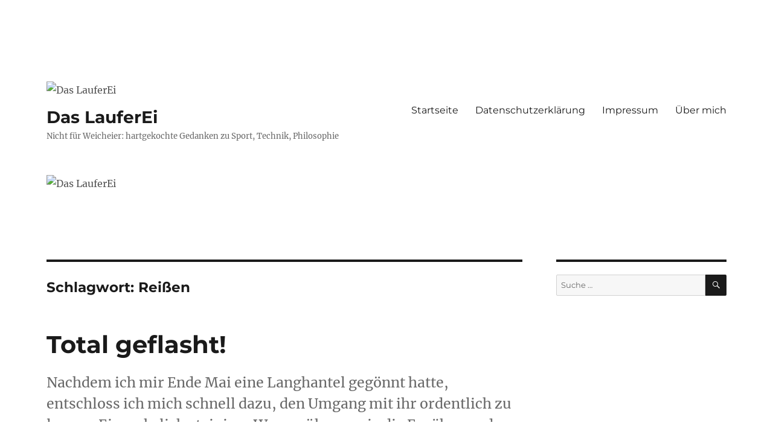

--- FILE ---
content_type: text/html; charset=UTF-8
request_url: https://das-lauferei.de/tag/reissen/
body_size: 12410
content:
<!DOCTYPE html>
<html lang="de" class="no-js">
<head>
	<meta charset="UTF-8">
	<meta name="viewport" content="width=device-width, initial-scale=1">
	<link rel="profile" href="https://gmpg.org/xfn/11">
		<script>(function(html){html.className = html.className.replace(/\bno-js\b/,'js')})(document.documentElement);</script>
<title>Reißen &#8211; Das LauferEi</title>
<meta name='robots' content='max-image-preview:large' />
<link rel="alternate" type="application/rss+xml" title="Das LauferEi &raquo; Feed" href="https://das-lauferei.de/feed/" />
<link rel="alternate" type="application/rss+xml" title="Das LauferEi &raquo; Kommentar-Feed" href="https://das-lauferei.de/comments/feed/" />
<link rel="alternate" type="application/rss+xml" title="Das LauferEi &raquo; Reißen Schlagwort-Feed" href="https://das-lauferei.de/tag/reissen/feed/" />
<script>
window._wpemojiSettings = {"baseUrl":"https:\/\/s.w.org\/images\/core\/emoji\/15.0.3\/72x72\/","ext":".png","svgUrl":"https:\/\/s.w.org\/images\/core\/emoji\/15.0.3\/svg\/","svgExt":".svg","source":{"concatemoji":"https:\/\/das-lauferei.de\/wordpress\/wp-includes\/js\/wp-emoji-release.min.js?ver=bd0a3e4b7aeda57d5569a22b06d86caa"}};
/*! This file is auto-generated */
!function(i,n){var o,s,e;function c(e){try{var t={supportTests:e,timestamp:(new Date).valueOf()};sessionStorage.setItem(o,JSON.stringify(t))}catch(e){}}function p(e,t,n){e.clearRect(0,0,e.canvas.width,e.canvas.height),e.fillText(t,0,0);var t=new Uint32Array(e.getImageData(0,0,e.canvas.width,e.canvas.height).data),r=(e.clearRect(0,0,e.canvas.width,e.canvas.height),e.fillText(n,0,0),new Uint32Array(e.getImageData(0,0,e.canvas.width,e.canvas.height).data));return t.every(function(e,t){return e===r[t]})}function u(e,t,n){switch(t){case"flag":return n(e,"\ud83c\udff3\ufe0f\u200d\u26a7\ufe0f","\ud83c\udff3\ufe0f\u200b\u26a7\ufe0f")?!1:!n(e,"\ud83c\uddfa\ud83c\uddf3","\ud83c\uddfa\u200b\ud83c\uddf3")&&!n(e,"\ud83c\udff4\udb40\udc67\udb40\udc62\udb40\udc65\udb40\udc6e\udb40\udc67\udb40\udc7f","\ud83c\udff4\u200b\udb40\udc67\u200b\udb40\udc62\u200b\udb40\udc65\u200b\udb40\udc6e\u200b\udb40\udc67\u200b\udb40\udc7f");case"emoji":return!n(e,"\ud83d\udc26\u200d\u2b1b","\ud83d\udc26\u200b\u2b1b")}return!1}function f(e,t,n){var r="undefined"!=typeof WorkerGlobalScope&&self instanceof WorkerGlobalScope?new OffscreenCanvas(300,150):i.createElement("canvas"),a=r.getContext("2d",{willReadFrequently:!0}),o=(a.textBaseline="top",a.font="600 32px Arial",{});return e.forEach(function(e){o[e]=t(a,e,n)}),o}function t(e){var t=i.createElement("script");t.src=e,t.defer=!0,i.head.appendChild(t)}"undefined"!=typeof Promise&&(o="wpEmojiSettingsSupports",s=["flag","emoji"],n.supports={everything:!0,everythingExceptFlag:!0},e=new Promise(function(e){i.addEventListener("DOMContentLoaded",e,{once:!0})}),new Promise(function(t){var n=function(){try{var e=JSON.parse(sessionStorage.getItem(o));if("object"==typeof e&&"number"==typeof e.timestamp&&(new Date).valueOf()<e.timestamp+604800&&"object"==typeof e.supportTests)return e.supportTests}catch(e){}return null}();if(!n){if("undefined"!=typeof Worker&&"undefined"!=typeof OffscreenCanvas&&"undefined"!=typeof URL&&URL.createObjectURL&&"undefined"!=typeof Blob)try{var e="postMessage("+f.toString()+"("+[JSON.stringify(s),u.toString(),p.toString()].join(",")+"));",r=new Blob([e],{type:"text/javascript"}),a=new Worker(URL.createObjectURL(r),{name:"wpTestEmojiSupports"});return void(a.onmessage=function(e){c(n=e.data),a.terminate(),t(n)})}catch(e){}c(n=f(s,u,p))}t(n)}).then(function(e){for(var t in e)n.supports[t]=e[t],n.supports.everything=n.supports.everything&&n.supports[t],"flag"!==t&&(n.supports.everythingExceptFlag=n.supports.everythingExceptFlag&&n.supports[t]);n.supports.everythingExceptFlag=n.supports.everythingExceptFlag&&!n.supports.flag,n.DOMReady=!1,n.readyCallback=function(){n.DOMReady=!0}}).then(function(){return e}).then(function(){var e;n.supports.everything||(n.readyCallback(),(e=n.source||{}).concatemoji?t(e.concatemoji):e.wpemoji&&e.twemoji&&(t(e.twemoji),t(e.wpemoji)))}))}((window,document),window._wpemojiSettings);
</script>
<style id='wp-emoji-styles-inline-css'>

	img.wp-smiley, img.emoji {
		display: inline !important;
		border: none !important;
		box-shadow: none !important;
		height: 1em !important;
		width: 1em !important;
		margin: 0 0.07em !important;
		vertical-align: -0.1em !important;
		background: none !important;
		padding: 0 !important;
	}
</style>
<link rel='stylesheet' id='wp-block-library-css' href='https://das-lauferei.de/wordpress/wp-includes/css/dist/block-library/style.min.css?ver=bd0a3e4b7aeda57d5569a22b06d86caa' media='all' />
<style id='wp-block-library-theme-inline-css'>
.wp-block-audio figcaption{color:#555;font-size:13px;text-align:center}.is-dark-theme .wp-block-audio figcaption{color:#ffffffa6}.wp-block-audio{margin:0 0 1em}.wp-block-code{border:1px solid #ccc;border-radius:4px;font-family:Menlo,Consolas,monaco,monospace;padding:.8em 1em}.wp-block-embed figcaption{color:#555;font-size:13px;text-align:center}.is-dark-theme .wp-block-embed figcaption{color:#ffffffa6}.wp-block-embed{margin:0 0 1em}.blocks-gallery-caption{color:#555;font-size:13px;text-align:center}.is-dark-theme .blocks-gallery-caption{color:#ffffffa6}.wp-block-image figcaption{color:#555;font-size:13px;text-align:center}.is-dark-theme .wp-block-image figcaption{color:#ffffffa6}.wp-block-image{margin:0 0 1em}.wp-block-pullquote{border-bottom:4px solid;border-top:4px solid;color:currentColor;margin-bottom:1.75em}.wp-block-pullquote cite,.wp-block-pullquote footer,.wp-block-pullquote__citation{color:currentColor;font-size:.8125em;font-style:normal;text-transform:uppercase}.wp-block-quote{border-left:.25em solid;margin:0 0 1.75em;padding-left:1em}.wp-block-quote cite,.wp-block-quote footer{color:currentColor;font-size:.8125em;font-style:normal;position:relative}.wp-block-quote.has-text-align-right{border-left:none;border-right:.25em solid;padding-left:0;padding-right:1em}.wp-block-quote.has-text-align-center{border:none;padding-left:0}.wp-block-quote.is-large,.wp-block-quote.is-style-large,.wp-block-quote.is-style-plain{border:none}.wp-block-search .wp-block-search__label{font-weight:700}.wp-block-search__button{border:1px solid #ccc;padding:.375em .625em}:where(.wp-block-group.has-background){padding:1.25em 2.375em}.wp-block-separator.has-css-opacity{opacity:.4}.wp-block-separator{border:none;border-bottom:2px solid;margin-left:auto;margin-right:auto}.wp-block-separator.has-alpha-channel-opacity{opacity:1}.wp-block-separator:not(.is-style-wide):not(.is-style-dots){width:100px}.wp-block-separator.has-background:not(.is-style-dots){border-bottom:none;height:1px}.wp-block-separator.has-background:not(.is-style-wide):not(.is-style-dots){height:2px}.wp-block-table{margin:0 0 1em}.wp-block-table td,.wp-block-table th{word-break:normal}.wp-block-table figcaption{color:#555;font-size:13px;text-align:center}.is-dark-theme .wp-block-table figcaption{color:#ffffffa6}.wp-block-video figcaption{color:#555;font-size:13px;text-align:center}.is-dark-theme .wp-block-video figcaption{color:#ffffffa6}.wp-block-video{margin:0 0 1em}.wp-block-template-part.has-background{margin-bottom:0;margin-top:0;padding:1.25em 2.375em}
</style>
<style id='classic-theme-styles-inline-css'>
/*! This file is auto-generated */
.wp-block-button__link{color:#fff;background-color:#32373c;border-radius:9999px;box-shadow:none;text-decoration:none;padding:calc(.667em + 2px) calc(1.333em + 2px);font-size:1.125em}.wp-block-file__button{background:#32373c;color:#fff;text-decoration:none}
</style>
<style id='global-styles-inline-css'>
body{--wp--preset--color--black: #000000;--wp--preset--color--cyan-bluish-gray: #abb8c3;--wp--preset--color--white: #fff;--wp--preset--color--pale-pink: #f78da7;--wp--preset--color--vivid-red: #cf2e2e;--wp--preset--color--luminous-vivid-orange: #ff6900;--wp--preset--color--luminous-vivid-amber: #fcb900;--wp--preset--color--light-green-cyan: #7bdcb5;--wp--preset--color--vivid-green-cyan: #00d084;--wp--preset--color--pale-cyan-blue: #8ed1fc;--wp--preset--color--vivid-cyan-blue: #0693e3;--wp--preset--color--vivid-purple: #9b51e0;--wp--preset--color--dark-gray: #1a1a1a;--wp--preset--color--medium-gray: #686868;--wp--preset--color--light-gray: #e5e5e5;--wp--preset--color--blue-gray: #4d545c;--wp--preset--color--bright-blue: #007acc;--wp--preset--color--light-blue: #9adffd;--wp--preset--color--dark-brown: #402b30;--wp--preset--color--medium-brown: #774e24;--wp--preset--color--dark-red: #640c1f;--wp--preset--color--bright-red: #ff675f;--wp--preset--color--yellow: #ffef8e;--wp--preset--gradient--vivid-cyan-blue-to-vivid-purple: linear-gradient(135deg,rgba(6,147,227,1) 0%,rgb(155,81,224) 100%);--wp--preset--gradient--light-green-cyan-to-vivid-green-cyan: linear-gradient(135deg,rgb(122,220,180) 0%,rgb(0,208,130) 100%);--wp--preset--gradient--luminous-vivid-amber-to-luminous-vivid-orange: linear-gradient(135deg,rgba(252,185,0,1) 0%,rgba(255,105,0,1) 100%);--wp--preset--gradient--luminous-vivid-orange-to-vivid-red: linear-gradient(135deg,rgba(255,105,0,1) 0%,rgb(207,46,46) 100%);--wp--preset--gradient--very-light-gray-to-cyan-bluish-gray: linear-gradient(135deg,rgb(238,238,238) 0%,rgb(169,184,195) 100%);--wp--preset--gradient--cool-to-warm-spectrum: linear-gradient(135deg,rgb(74,234,220) 0%,rgb(151,120,209) 20%,rgb(207,42,186) 40%,rgb(238,44,130) 60%,rgb(251,105,98) 80%,rgb(254,248,76) 100%);--wp--preset--gradient--blush-light-purple: linear-gradient(135deg,rgb(255,206,236) 0%,rgb(152,150,240) 100%);--wp--preset--gradient--blush-bordeaux: linear-gradient(135deg,rgb(254,205,165) 0%,rgb(254,45,45) 50%,rgb(107,0,62) 100%);--wp--preset--gradient--luminous-dusk: linear-gradient(135deg,rgb(255,203,112) 0%,rgb(199,81,192) 50%,rgb(65,88,208) 100%);--wp--preset--gradient--pale-ocean: linear-gradient(135deg,rgb(255,245,203) 0%,rgb(182,227,212) 50%,rgb(51,167,181) 100%);--wp--preset--gradient--electric-grass: linear-gradient(135deg,rgb(202,248,128) 0%,rgb(113,206,126) 100%);--wp--preset--gradient--midnight: linear-gradient(135deg,rgb(2,3,129) 0%,rgb(40,116,252) 100%);--wp--preset--font-size--small: 13px;--wp--preset--font-size--medium: 20px;--wp--preset--font-size--large: 36px;--wp--preset--font-size--x-large: 42px;--wp--preset--spacing--20: 0.44rem;--wp--preset--spacing--30: 0.67rem;--wp--preset--spacing--40: 1rem;--wp--preset--spacing--50: 1.5rem;--wp--preset--spacing--60: 2.25rem;--wp--preset--spacing--70: 3.38rem;--wp--preset--spacing--80: 5.06rem;--wp--preset--shadow--natural: 6px 6px 9px rgba(0, 0, 0, 0.2);--wp--preset--shadow--deep: 12px 12px 50px rgba(0, 0, 0, 0.4);--wp--preset--shadow--sharp: 6px 6px 0px rgba(0, 0, 0, 0.2);--wp--preset--shadow--outlined: 6px 6px 0px -3px rgba(255, 255, 255, 1), 6px 6px rgba(0, 0, 0, 1);--wp--preset--shadow--crisp: 6px 6px 0px rgba(0, 0, 0, 1);}:where(.is-layout-flex){gap: 0.5em;}:where(.is-layout-grid){gap: 0.5em;}body .is-layout-flex{display: flex;}body .is-layout-flex{flex-wrap: wrap;align-items: center;}body .is-layout-flex > *{margin: 0;}body .is-layout-grid{display: grid;}body .is-layout-grid > *{margin: 0;}:where(.wp-block-columns.is-layout-flex){gap: 2em;}:where(.wp-block-columns.is-layout-grid){gap: 2em;}:where(.wp-block-post-template.is-layout-flex){gap: 1.25em;}:where(.wp-block-post-template.is-layout-grid){gap: 1.25em;}.has-black-color{color: var(--wp--preset--color--black) !important;}.has-cyan-bluish-gray-color{color: var(--wp--preset--color--cyan-bluish-gray) !important;}.has-white-color{color: var(--wp--preset--color--white) !important;}.has-pale-pink-color{color: var(--wp--preset--color--pale-pink) !important;}.has-vivid-red-color{color: var(--wp--preset--color--vivid-red) !important;}.has-luminous-vivid-orange-color{color: var(--wp--preset--color--luminous-vivid-orange) !important;}.has-luminous-vivid-amber-color{color: var(--wp--preset--color--luminous-vivid-amber) !important;}.has-light-green-cyan-color{color: var(--wp--preset--color--light-green-cyan) !important;}.has-vivid-green-cyan-color{color: var(--wp--preset--color--vivid-green-cyan) !important;}.has-pale-cyan-blue-color{color: var(--wp--preset--color--pale-cyan-blue) !important;}.has-vivid-cyan-blue-color{color: var(--wp--preset--color--vivid-cyan-blue) !important;}.has-vivid-purple-color{color: var(--wp--preset--color--vivid-purple) !important;}.has-black-background-color{background-color: var(--wp--preset--color--black) !important;}.has-cyan-bluish-gray-background-color{background-color: var(--wp--preset--color--cyan-bluish-gray) !important;}.has-white-background-color{background-color: var(--wp--preset--color--white) !important;}.has-pale-pink-background-color{background-color: var(--wp--preset--color--pale-pink) !important;}.has-vivid-red-background-color{background-color: var(--wp--preset--color--vivid-red) !important;}.has-luminous-vivid-orange-background-color{background-color: var(--wp--preset--color--luminous-vivid-orange) !important;}.has-luminous-vivid-amber-background-color{background-color: var(--wp--preset--color--luminous-vivid-amber) !important;}.has-light-green-cyan-background-color{background-color: var(--wp--preset--color--light-green-cyan) !important;}.has-vivid-green-cyan-background-color{background-color: var(--wp--preset--color--vivid-green-cyan) !important;}.has-pale-cyan-blue-background-color{background-color: var(--wp--preset--color--pale-cyan-blue) !important;}.has-vivid-cyan-blue-background-color{background-color: var(--wp--preset--color--vivid-cyan-blue) !important;}.has-vivid-purple-background-color{background-color: var(--wp--preset--color--vivid-purple) !important;}.has-black-border-color{border-color: var(--wp--preset--color--black) !important;}.has-cyan-bluish-gray-border-color{border-color: var(--wp--preset--color--cyan-bluish-gray) !important;}.has-white-border-color{border-color: var(--wp--preset--color--white) !important;}.has-pale-pink-border-color{border-color: var(--wp--preset--color--pale-pink) !important;}.has-vivid-red-border-color{border-color: var(--wp--preset--color--vivid-red) !important;}.has-luminous-vivid-orange-border-color{border-color: var(--wp--preset--color--luminous-vivid-orange) !important;}.has-luminous-vivid-amber-border-color{border-color: var(--wp--preset--color--luminous-vivid-amber) !important;}.has-light-green-cyan-border-color{border-color: var(--wp--preset--color--light-green-cyan) !important;}.has-vivid-green-cyan-border-color{border-color: var(--wp--preset--color--vivid-green-cyan) !important;}.has-pale-cyan-blue-border-color{border-color: var(--wp--preset--color--pale-cyan-blue) !important;}.has-vivid-cyan-blue-border-color{border-color: var(--wp--preset--color--vivid-cyan-blue) !important;}.has-vivid-purple-border-color{border-color: var(--wp--preset--color--vivid-purple) !important;}.has-vivid-cyan-blue-to-vivid-purple-gradient-background{background: var(--wp--preset--gradient--vivid-cyan-blue-to-vivid-purple) !important;}.has-light-green-cyan-to-vivid-green-cyan-gradient-background{background: var(--wp--preset--gradient--light-green-cyan-to-vivid-green-cyan) !important;}.has-luminous-vivid-amber-to-luminous-vivid-orange-gradient-background{background: var(--wp--preset--gradient--luminous-vivid-amber-to-luminous-vivid-orange) !important;}.has-luminous-vivid-orange-to-vivid-red-gradient-background{background: var(--wp--preset--gradient--luminous-vivid-orange-to-vivid-red) !important;}.has-very-light-gray-to-cyan-bluish-gray-gradient-background{background: var(--wp--preset--gradient--very-light-gray-to-cyan-bluish-gray) !important;}.has-cool-to-warm-spectrum-gradient-background{background: var(--wp--preset--gradient--cool-to-warm-spectrum) !important;}.has-blush-light-purple-gradient-background{background: var(--wp--preset--gradient--blush-light-purple) !important;}.has-blush-bordeaux-gradient-background{background: var(--wp--preset--gradient--blush-bordeaux) !important;}.has-luminous-dusk-gradient-background{background: var(--wp--preset--gradient--luminous-dusk) !important;}.has-pale-ocean-gradient-background{background: var(--wp--preset--gradient--pale-ocean) !important;}.has-electric-grass-gradient-background{background: var(--wp--preset--gradient--electric-grass) !important;}.has-midnight-gradient-background{background: var(--wp--preset--gradient--midnight) !important;}.has-small-font-size{font-size: var(--wp--preset--font-size--small) !important;}.has-medium-font-size{font-size: var(--wp--preset--font-size--medium) !important;}.has-large-font-size{font-size: var(--wp--preset--font-size--large) !important;}.has-x-large-font-size{font-size: var(--wp--preset--font-size--x-large) !important;}
.wp-block-navigation a:where(:not(.wp-element-button)){color: inherit;}
:where(.wp-block-post-template.is-layout-flex){gap: 1.25em;}:where(.wp-block-post-template.is-layout-grid){gap: 1.25em;}
:where(.wp-block-columns.is-layout-flex){gap: 2em;}:where(.wp-block-columns.is-layout-grid){gap: 2em;}
.wp-block-pullquote{font-size: 1.5em;line-height: 1.6;}
</style>
<link rel='stylesheet' id='twentysixteen-fonts-css' href='https://das-lauferei.de/wordpress/wp-content/themes/twentysixteen/fonts/merriweather-plus-montserrat-plus-inconsolata.css?ver=20230328' media='all' />
<link rel='stylesheet' id='genericons-css' href='https://das-lauferei.de/wordpress/wp-content/themes/twentysixteen/genericons/genericons.css?ver=20201208' media='all' />
<link rel='stylesheet' id='twentysixteen-style-css' href='https://das-lauferei.de/wordpress/wp-content/themes/twentysixteen/style.css?ver=20240402' media='all' />
<style id='twentysixteen-style-inline-css'>

		/* Custom Link Color */
		.menu-toggle:hover,
		.menu-toggle:focus,
		a,
		.main-navigation a:hover,
		.main-navigation a:focus,
		.dropdown-toggle:hover,
		.dropdown-toggle:focus,
		.social-navigation a:hover:before,
		.social-navigation a:focus:before,
		.post-navigation a:hover .post-title,
		.post-navigation a:focus .post-title,
		.tagcloud a:hover,
		.tagcloud a:focus,
		.site-branding .site-title a:hover,
		.site-branding .site-title a:focus,
		.entry-title a:hover,
		.entry-title a:focus,
		.entry-footer a:hover,
		.entry-footer a:focus,
		.comment-metadata a:hover,
		.comment-metadata a:focus,
		.pingback .comment-edit-link:hover,
		.pingback .comment-edit-link:focus,
		.comment-reply-link,
		.comment-reply-link:hover,
		.comment-reply-link:focus,
		.required,
		.site-info a:hover,
		.site-info a:focus {
			color: #515151;
		}

		mark,
		ins,
		button:hover,
		button:focus,
		input[type="button"]:hover,
		input[type="button"]:focus,
		input[type="reset"]:hover,
		input[type="reset"]:focus,
		input[type="submit"]:hover,
		input[type="submit"]:focus,
		.pagination .prev:hover,
		.pagination .prev:focus,
		.pagination .next:hover,
		.pagination .next:focus,
		.widget_calendar tbody a,
		.page-links a:hover,
		.page-links a:focus {
			background-color: #515151;
		}

		input[type="date"]:focus,
		input[type="time"]:focus,
		input[type="datetime-local"]:focus,
		input[type="week"]:focus,
		input[type="month"]:focus,
		input[type="text"]:focus,
		input[type="email"]:focus,
		input[type="url"]:focus,
		input[type="password"]:focus,
		input[type="search"]:focus,
		input[type="tel"]:focus,
		input[type="number"]:focus,
		textarea:focus,
		.tagcloud a:hover,
		.tagcloud a:focus,
		.menu-toggle:hover,
		.menu-toggle:focus {
			border-color: #515151;
		}

		@media screen and (min-width: 56.875em) {
			.main-navigation li:hover > a,
			.main-navigation li.focus > a {
				color: #515151;
			}
		}
	
</style>
<link rel='stylesheet' id='twentysixteen-block-style-css' href='https://das-lauferei.de/wordpress/wp-content/themes/twentysixteen/css/blocks.css?ver=20240117' media='all' />
<!--[if lt IE 10]>
<link rel='stylesheet' id='twentysixteen-ie-css' href='https://das-lauferei.de/wordpress/wp-content/themes/twentysixteen/css/ie.css?ver=20170530' media='all' />
<![endif]-->
<!--[if lt IE 9]>
<link rel='stylesheet' id='twentysixteen-ie8-css' href='https://das-lauferei.de/wordpress/wp-content/themes/twentysixteen/css/ie8.css?ver=20170530' media='all' />
<![endif]-->
<!--[if lt IE 8]>
<link rel='stylesheet' id='twentysixteen-ie7-css' href='https://das-lauferei.de/wordpress/wp-content/themes/twentysixteen/css/ie7.css?ver=20170530' media='all' />
<![endif]-->
<style id='akismet-widget-style-inline-css'>

			.a-stats {
				--akismet-color-mid-green: #357b49;
				--akismet-color-white: #fff;
				--akismet-color-light-grey: #f6f7f7;

				max-width: 350px;
				width: auto;
			}

			.a-stats * {
				all: unset;
				box-sizing: border-box;
			}

			.a-stats strong {
				font-weight: 600;
			}

			.a-stats a.a-stats__link,
			.a-stats a.a-stats__link:visited,
			.a-stats a.a-stats__link:active {
				background: var(--akismet-color-mid-green);
				border: none;
				box-shadow: none;
				border-radius: 8px;
				color: var(--akismet-color-white);
				cursor: pointer;
				display: block;
				font-family: -apple-system, BlinkMacSystemFont, 'Segoe UI', 'Roboto', 'Oxygen-Sans', 'Ubuntu', 'Cantarell', 'Helvetica Neue', sans-serif;
				font-weight: 500;
				padding: 12px;
				text-align: center;
				text-decoration: none;
				transition: all 0.2s ease;
			}

			/* Extra specificity to deal with TwentyTwentyOne focus style */
			.widget .a-stats a.a-stats__link:focus {
				background: var(--akismet-color-mid-green);
				color: var(--akismet-color-white);
				text-decoration: none;
			}

			.a-stats a.a-stats__link:hover {
				filter: brightness(110%);
				box-shadow: 0 4px 12px rgba(0, 0, 0, 0.06), 0 0 2px rgba(0, 0, 0, 0.16);
			}

			.a-stats .count {
				color: var(--akismet-color-white);
				display: block;
				font-size: 1.5em;
				line-height: 1.4;
				padding: 0 13px;
				white-space: nowrap;
			}
		
</style>
<!--[if lt IE 9]>
<script src="https://das-lauferei.de/wordpress/wp-content/themes/twentysixteen/js/html5.js?ver=3.7.3" id="twentysixteen-html5-js"></script>
<![endif]-->
<script src="https://das-lauferei.de/wordpress/wp-includes/js/jquery/jquery.min.js?ver=3.7.1" id="jquery-core-js"></script>
<script src="https://das-lauferei.de/wordpress/wp-includes/js/jquery/jquery-migrate.min.js?ver=3.4.1" id="jquery-migrate-js"></script>
<script id="twentysixteen-script-js-extra">
var screenReaderText = {"expand":"Untermen\u00fc anzeigen","collapse":"Untermen\u00fc verbergen"};
</script>
<script src="https://das-lauferei.de/wordpress/wp-content/themes/twentysixteen/js/functions.js?ver=20230629" id="twentysixteen-script-js" defer data-wp-strategy="defer"></script>
<link rel="https://api.w.org/" href="https://das-lauferei.de/wp-json/" /><link rel="alternate" type="application/json" href="https://das-lauferei.de/wp-json/wp/v2/tags/313" /><link rel="EditURI" type="application/rsd+xml" title="RSD" href="https://das-lauferei.de/wordpress/xmlrpc.php?rsd" />
<style id="custom-background-css">
body.custom-background { background-color: #ffffff; }
</style>
	</head>

<body data-rsssl=1 class="archive tag tag-reissen tag-313 custom-background wp-custom-logo wp-embed-responsive hfeed">
<div id="page" class="site">
	<div class="site-inner">
		<a class="skip-link screen-reader-text" href="#content">
			Zum Inhalt springen		</a>

		<header id="masthead" class="site-header">
			<div class="site-header-main">
				<div class="site-branding">
					<a href="https://das-lauferei.de/" class="custom-logo-link" rel="home"><img width="150" height="150" src="https://das-lauferei.de/wordpress/wp-content/uploads/2015/09/das-lauferei_avatar.png" class="custom-logo" alt="Das LauferEi" decoding="async" /></a>
											<p class="site-title"><a href="https://das-lauferei.de/" rel="home">Das LauferEi</a></p>
												<p class="site-description">Nicht für Weicheier: hartgekochte Gedanken zu Sport, Technik, Philosophie</p>
									</div><!-- .site-branding -->

									<button id="menu-toggle" class="menu-toggle">Menü</button>

					<div id="site-header-menu" class="site-header-menu">
													<nav id="site-navigation" class="main-navigation" aria-label="Primäres Menü">
								<div class="menu-navigation-container"><ul id="menu-navigation" class="primary-menu"><li id="menu-item-3725" class="menu-item menu-item-type-custom menu-item-object-custom menu-item-home menu-item-3725"><a href="https://das-lauferei.de">Startseite</a></li>
<li id="menu-item-3726" class="menu-item menu-item-type-post_type menu-item-object-page menu-item-privacy-policy menu-item-3726"><a rel="privacy-policy" href="https://das-lauferei.de/datenschutzerklaerung/">Datenschutzerklärung</a></li>
<li id="menu-item-3727" class="menu-item menu-item-type-post_type menu-item-object-page menu-item-3727"><a href="https://das-lauferei.de/impressum/">Impressum</a></li>
<li id="menu-item-3728" class="menu-item menu-item-type-post_type menu-item-object-page menu-item-3728"><a href="https://das-lauferei.de/beispiel-seite/">Über mich</a></li>
</ul></div>							</nav><!-- .main-navigation -->
						
											</div><!-- .site-header-menu -->
							</div><!-- .site-header-main -->

											<div class="header-image">
					<a href="https://das-lauferei.de/" rel="home">
						<img src="https://das-lauferei.de/wordpress/wp-content/uploads/2012/05/cropped-Das_Lauferei_header1.gif" width="1200" height="280" alt="Das LauferEi" sizes="(max-width: 709px) 85vw, (max-width: 909px) 81vw, (max-width: 1362px) 88vw, 1200px" decoding="async" fetchpriority="high" />					</a>
				</div><!-- .header-image -->
					</header><!-- .site-header -->

		<div id="content" class="site-content">

	<div id="primary" class="content-area">
		<main id="main" class="site-main">

		
			<header class="page-header">
				<h1 class="page-title">Schlagwort: <span>Reißen</span></h1>			</header><!-- .page-header -->

			
<article id="post-3368" class="post-3368 post type-post status-publish format-standard hentry category-angemerkt category-training tag-langhantel tag-reissen tag-stossen">
	<header class="entry-header">
		
		<h2 class="entry-title"><a href="https://das-lauferei.de/total-geflasht/" rel="bookmark">Total geflasht!</a></h2>	</header><!-- .entry-header -->

				<div class="entry-summary">
				<p>Nachdem ich mir Ende Mai eine Langhantel gegönnt hatte, entschloss ich mich schnell dazu, den Umgang mit ihr ordentlich zu lernen. Ein wahrlich steiniger Weg, mühsam wie die Ernährung des Eichhorns. Und erfolgreich! </p>
			</div><!-- .entry-summary -->
			
	
	<div class="entry-content">
		<p>Vergangenen Mai hatte ich mir eine Langhantel zugelegt, die ich lediglich zum Kreuzheben verwenden wollte &#8211; jedenfalls war das mein ursprünglicher Plan. Ein Vorsatz, der ziemlich genau nichtmal ungefähr eine Sekunde hielt.<br />
Freilich war mir vorher schon klar gewesen, dass sich mit der langen Hantel deutlich mehr anfangen lässt, aber wie es halt so ist im Leben&#8230;</p>
<p>Langhanteln als Sportgeräte waren in meinem Hirn mit dem Sport <em>Gewichtheben </em>fest verdrahtet. Gewichtheben wiederum wurde von dicken Männern betrieben, die zentnerschwere Gewichte irgendwie über den Kopf wuchteten.</p>
<p>Ach, was war ich damals ahnungslos.</p>
<p>Ahnungslos, obwohl ich es hätte besser wissen können, sind doch die von mir so geliebten und eifrig benutzten Kettlebells auch nicht wirklich leicht zu nennen. Und der der sachgerechte Umgang mit ihnen erfordert doch ein gerüttelt Maß an Fertigkeit.<br />
Zu meiner Ehrenrettung kann ich immerhin berichten, dass ich mich im selben Moment, in dem ich mich dazu entschieden hatte, es nicht bei profanen Deadlifts bewenden zu lassen, mit den <em>anderen </em>Übungen zu befassen begann. Meine Kuschelkugeln raunten mir zu, auch das Training mit der Langhantel gebiete eine fundierte Anleitung durch fähige Instruktoren. Ihr Raunen traf meine weit geöffneten Ohren, eine flugs angestellte Internetsuche führte mich schnurstracks zum <a href="http://ksvdurlach.de/" target="_blank">Kraftsportverein Durlach</a>, der sogar einen Einsteigerkurs über drei Monate anbietet. Welch ein Luxus, Ausbildung in unmittelbarer Nähe!</p>
<p>Der Kurs entpuppte sich als endgeil, mit einer coolen Truppe als Teilnehmer und zwei kompetenten Trainern &#8211; Kevin und Marlon. Eine der ersten Aussagen war &#8222;wir lernen erst die Technik, und wenn die sitzt, können wir sie beladen.&#8220;. Auch bei uns (RKC) ist das ein ehernes Prinzip, welches wir mit Überzeugung leben. Ich fühlte mich sofort zuhause.</p>
<p>A propos zuhause.</p>
<p>Wie schnell würde ich mich mit den Übungen anfreunden? </p>
<p>Reißen und Stoßen, die beiden hauptsächlichen Disziplinen des olympischen Gewichthebens, ließen mich jedem Gewichte hebenden Gewichtheber Abbitte leisten. Welcher Vollhonk hat <em>dicke Männer</em> und <em>hochwuchten</em> gesagt?</p>
<p>Ach.</p>
<p>Ich.</p>
<p>Oh.</p>
<p>Der Snatch (wer Lust hat, darf den Begriff auch gerne übersetzen, dann heißt es &#8211; Reißen!) mit einer Kettlebell gilt zu Recht als explosive, komplexe Übung, die dem Sportler viel Kraft und Koordination abverlangt, gerade weil er (wie auch Swings und Cleans) sehr schnell abläuft. Sprich: es ist verflucht wenig Zeit für Korrekturen. Allerdings handelt es sich dabei um eine zyklisch ablaufende Bewegung, was dem Routinier eine gewisse Kontrolle gestattet. Man kann von einem Regelkreis sprechen.</p>
<p>Wie gesagt: sehr anspruchsvoll.</p>
<p>Reißen mit der Langhantel setzt da noch einiges drauf.</p>
<p>Zum Beispiel müssen noch mehr Muskelgruppen koordiniert werden, und es steht noch weniger Zeit zur Verfügung. Regelkreis? Bei der nächsten Wiederholung eine Nuance nachregeln? Vergiss&#8216; es! Selbst wenn du Dead Stop Swings, oder Dead Stop Snatches ausführst, hast du mehr Zeit. Reißen und Stoßen sind zackig schnell ablaufende Bewegungen, die sitzen müssen. Hochkomplex, sehr explosiv. </p>
<p>Und mobil.</p>
<p>Es grüßt meine herausragend miese Schultermobilität. Das Sprunggelenk darf sich übrigens auch angesprochen fühlen.</p>
<p>Dennoch liegt eine Frage nahe: Gibt es &#8211; gab es &#8211; Transfer von den Kettlebells zur Langhantel? Das Herz-Kreislauf-System ist beim Gewichtheben nicht gefordert, eine ordentliche Sauerstoffaufnahme (VO2-Max) zu haben ist schön, aber nicht notwendig. Was das betrifft, dürfen Herz und Lunge beim Snatchen deutlich härter arbeiten. Aber sonst? Wie sieht es mit der mechanischen Komponente aus? Im Nachhinein würde ich von Fluch und Segen des Kettlebelltrainings sprechen. Explosivität in der Hüfte ließ sich sehr gut übertragen, und viele Bewegungsmuster ähneln sich, was schon die Übersetzung der deutschen Begriffe ins Englische zeigt:</p>
<p>Reißen &#8211; Snatch</p>
<p>Umsetzen &#8211; Clean</p>
<p>Etc.</p>
<p>Aber&#8230;vielmehr: aaaaaaber! Genau in dieser Ähnlichkeit der Bewegungsmuster liegt der springende Punkt, weil sie sich eben nur <em>ähneln</em>. Durch das Fenster feiner Unterschiede winkt der Teufel im Detail und grinst sich eins. Was tut der geneigte Sportling? Er übt und übt und bildet eine neue Variante seiner eingeschliffenen Bewegungen heraus.</p>
<p>Beispiel gefällig?</p>
<p>Hältst du eine Kettlebel, so ist! das! Handgelenk! gerade!</p>
<p>Wenn du dagegen eine Langhantel stützt, tust du dieses auf nach hinten geklappten Händen.</p>
<p>Mechanisch lässt sich das ganz simpel begründen, weil der Schwerpunkt einer Kettlebell exzentrisch zum Handgelenk liegt, bei der Langhantel nicht. Einfache Statik, was den Inschenör erfreut, wenn er im Geiste Kraftlinien zeichnet. Der Sportler hingegen kann sich einen typischen Lernprozess am, beziehungsweise mit dem eigenen Leib demonstrieren: Bewusstmachen der eingeschliffenen Bewegung, Variante visualisieren, Ent-Lernen des vorhandenen Bewegungsmusters im neuen Kontext, Variante einüben, Variante einschleifen.</p>
<p>Wobei der beschriebene Lernprozess natürlich aus einer Vielzahl von Einzelschritten besteht, aus dem Zerlegen der komplexen Bewegungen in Einzelschritte, für die unsere Trainer uns wiederum eigene Übungen auszuführen hießen.<br />
Ich bekenne, dass ich in schwachen Momenten eine milde Bewegungslegasthenie an mir zu erkennen glaubte. Bilder von ungelenken Lauffreunden tauchten in meinem Kopf auf, wie sie tollpatschig über die Agilitätsleiter trampeln. Zum Glück zählt ein Satz wie <em>das lerne ich nie</em> nicht zu meinem Repertoire. Mir war klar: irgendwann platzt der Knoten.</p>
<p>Eine Gewissheit, die durch sich häufende Erfolgserlebnisse gestützt wurde.</p>
<p>Bis, ja, bis sich vergangenen Donnerstag das unausweichliche Schicksal des besagten Knotens erfüllte: es zerriss ihn! Sowohl Reißen als auch Stoßen gelang mir in passabler Technik, das entsprechende Feedback der Trainer machte mir bewusst, dass es nicht nur meine Eigenwahrnehmung gewesen ist, die mir ein <em>Jippieee, endlich!</em> zurief.</p>
<p>Seitdem bin ich geflasht, Wolke Sieben, zufrieden, motiviert, begeistert,&#8230; die Liste ließe sich endloch fortführen.<br />
Ein hart erarbeiteter Erfolg ist halt einfach geil!</p>
<p>Um mich noch mehr zu motivieren, mache ich mir einen meiner Lieblingssätze bewusst: <em>Der Amateur trainiert, bis er es richtig macht. Der Profi trainiert, bis er es nicht mehr falsch machen kann.</em></p>
<p>Was steht an? Korrekte Bewegungsmuster einschleifen, stabilisieren. Und natürlich das Mobilitätsthema in Schultern und Sprunggelenken.</p>
<p>Barbell, here I come.</p>
<p>YEEEAH!</p>
	</div><!-- .entry-content -->

	<footer class="entry-footer">
		<span class="byline"><span class="author vcard"><img alt='' src='https://secure.gravatar.com/avatar/3389ec80c02ca2cebf1fa9f6759065ad?s=49&#038;d=blank&#038;r=pg' srcset='https://secure.gravatar.com/avatar/3389ec80c02ca2cebf1fa9f6759065ad?s=98&#038;d=blank&#038;r=pg 2x' class='avatar avatar-49 photo' height='49' width='49' decoding='async'/><span class="screen-reader-text">Autor </span> <a class="url fn n" href="https://das-lauferei.de/author/varus/">admin</a></span></span><span class="posted-on"><span class="screen-reader-text">Veröffentlicht am </span><a href="https://das-lauferei.de/total-geflasht/" rel="bookmark"><time class="entry-date published" datetime="2016-09-04T21:42:01+02:00">4. September 2016</time><time class="updated" datetime="2016-09-05T09:32:13+02:00">5. September 2016</time></a></span><span class="cat-links"><span class="screen-reader-text">Kategorien </span><a href="https://das-lauferei.de/category/angemerkt/" rel="category tag">angemerkt</a>, <a href="https://das-lauferei.de/category/ausprobiert/training/" rel="category tag">Training</a></span><span class="tags-links"><span class="screen-reader-text">Schlagwörter </span><a href="https://das-lauferei.de/tag/langhantel/" rel="tag">Langhantel</a>, <a href="https://das-lauferei.de/tag/reissen/" rel="tag">Reißen</a>, <a href="https://das-lauferei.de/tag/stossen/" rel="tag">Stoßen</a></span><span class="comments-link"><a href="https://das-lauferei.de/total-geflasht/#comments">4 Kommentare<span class="screen-reader-text"> zu Total geflasht!</span></a></span>			</footer><!-- .entry-footer -->
</article><!-- #post-3368 -->

		</main><!-- .site-main -->
	</div><!-- .content-area -->


	<aside id="secondary" class="sidebar widget-area">
		<section id="search-4" class="widget widget_search">
<form role="search" method="get" class="search-form" action="https://das-lauferei.de/">
	<label>
		<span class="screen-reader-text">
			Suche nach:		</span>
		<input type="search" class="search-field" placeholder="Suche&#160;&hellip;" value="" name="s" />
	</label>
	<button type="submit" class="search-submit"><span class="screen-reader-text">
		Suchen	</span></button>
</form>
</section>	</aside><!-- .sidebar .widget-area -->

		</div><!-- .site-content -->

		<footer id="colophon" class="site-footer">
							<nav class="main-navigation" aria-label="Primäres Footer-Menü">
					<div class="menu-navigation-container"><ul id="menu-navigation-1" class="primary-menu"><li class="menu-item menu-item-type-custom menu-item-object-custom menu-item-home menu-item-3725"><a href="https://das-lauferei.de">Startseite</a></li>
<li class="menu-item menu-item-type-post_type menu-item-object-page menu-item-privacy-policy menu-item-3726"><a rel="privacy-policy" href="https://das-lauferei.de/datenschutzerklaerung/">Datenschutzerklärung</a></li>
<li class="menu-item menu-item-type-post_type menu-item-object-page menu-item-3727"><a href="https://das-lauferei.de/impressum/">Impressum</a></li>
<li class="menu-item menu-item-type-post_type menu-item-object-page menu-item-3728"><a href="https://das-lauferei.de/beispiel-seite/">Über mich</a></li>
</ul></div>				</nav><!-- .main-navigation -->
			
			
			<div class="site-info">
								<span class="site-title"><a href="https://das-lauferei.de/" rel="home">Das LauferEi</a></span>
				<a class="privacy-policy-link" href="https://das-lauferei.de/datenschutzerklaerung/" rel="privacy-policy">Datenschutzerklärung</a><span role="separator" aria-hidden="true"></span>				<a href="https://de.wordpress.org/" class="imprint">
					Stolz präsentiert von WordPress				</a>
			</div><!-- .site-info -->
		</footer><!-- .site-footer -->
	</div><!-- .site-inner -->
</div><!-- .site -->

</body>
</html>
